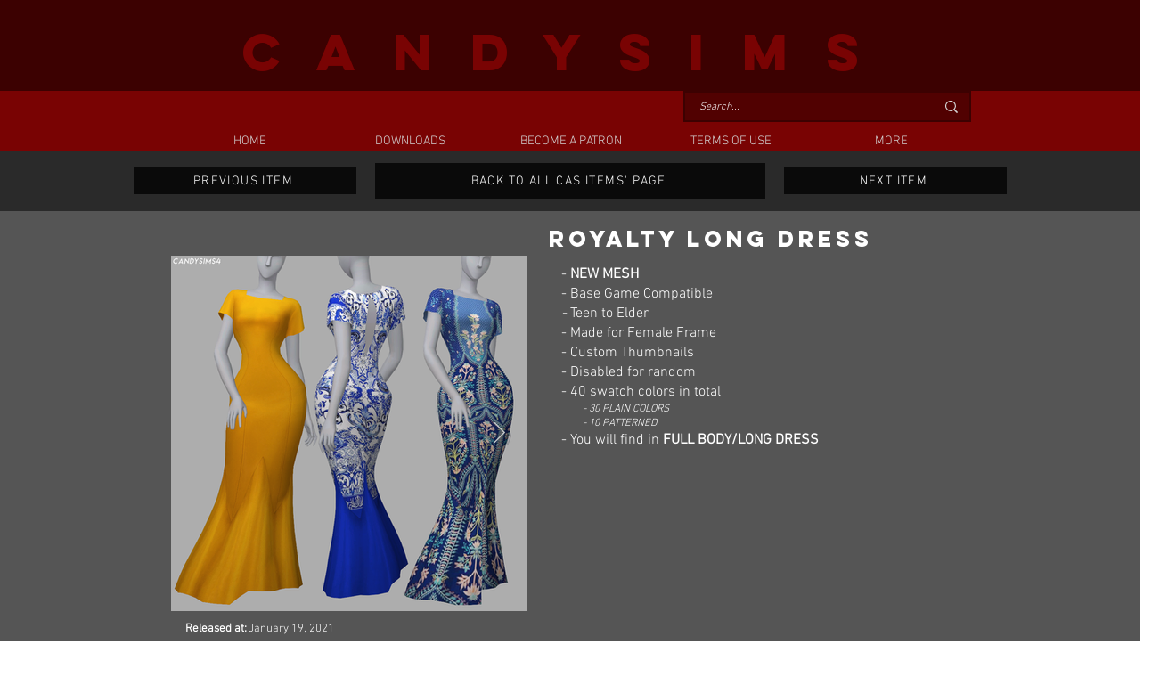

--- FILE ---
content_type: text/html; charset=utf-8
request_url: https://www.google.com/recaptcha/api2/aframe
body_size: 268
content:
<!DOCTYPE HTML><html><head><meta http-equiv="content-type" content="text/html; charset=UTF-8"></head><body><script nonce="CgCHZoXvf3OXkwHtSsnGyQ">/** Anti-fraud and anti-abuse applications only. See google.com/recaptcha */ try{var clients={'sodar':'https://pagead2.googlesyndication.com/pagead/sodar?'};window.addEventListener("message",function(a){try{if(a.source===window.parent){var b=JSON.parse(a.data);var c=clients[b['id']];if(c){var d=document.createElement('img');d.src=c+b['params']+'&rc='+(localStorage.getItem("rc::a")?sessionStorage.getItem("rc::b"):"");window.document.body.appendChild(d);sessionStorage.setItem("rc::e",parseInt(sessionStorage.getItem("rc::e")||0)+1);localStorage.setItem("rc::h",'1768836251440');}}}catch(b){}});window.parent.postMessage("_grecaptcha_ready", "*");}catch(b){}</script></body></html>

--- FILE ---
content_type: application/javascript; charset=utf-8
request_url: https://fundingchoicesmessages.google.com/f/AGSKWxWAtBpFZ-XxpkCCtfSrPUJzxbrMFEVYqycYs4QxJD-jyhk2BV0Ro0vTHQfj4w7Gizm6Q3KzJthDcEadP0yFP6ERWk-sLYSr5vZLjsN_xwSno2sHwDRis8CsYflG92iqdoeqh9Wbc3XXxoYAJMOqZ4-Imq2P03BX993NuarrBEWV1sQNj2uFLeTqQSeQ/_-728-90-125x600.swf?/ads/side-/admarker_.my/ads/
body_size: -1291
content:
window['acb9af6f-7fc7-4d18-87be-9503503252d0'] = true;